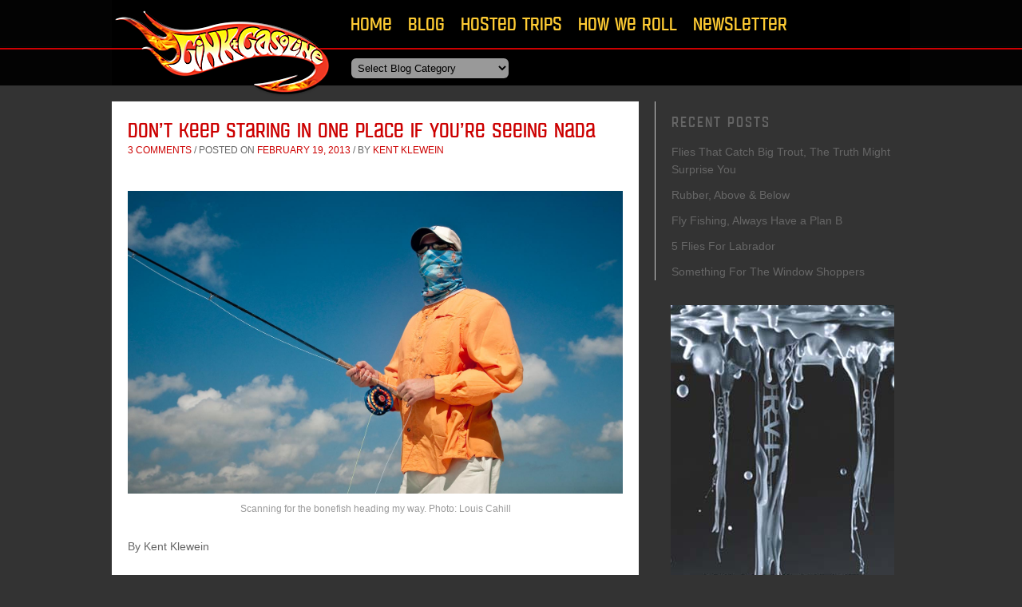

--- FILE ---
content_type: text/html; charset=UTF-8
request_url: https://www.ginkandgasoline.com/saltwater-fly-fishing/dont-keep-staring-in-one-place-if-you-see-nothing/
body_size: 13257
content:
<!DOCTYPE html>

<!--[if IE 6]>

<html id="ie6" dir="ltr" lang="en-US" prefix="og: https://ogp.me/ns#" prefix="og: http://ogp.me/ns#">

<![endif]-->

<!--[if IE 7]>

<html id="ie7" dir="ltr" lang="en-US" prefix="og: https://ogp.me/ns#" prefix="og: http://ogp.me/ns#">

<![endif]-->

<!--[if IE 8]>

<html id="ie8" dir="ltr" lang="en-US" prefix="og: https://ogp.me/ns#" prefix="og: http://ogp.me/ns#">

<![endif]-->

<!--[if !(IE 6) | !(IE 7) | !(IE 8)  ]><!-->

<html xmlns="http://www.w3.org/1999/xhtml"

      xmlns:og="http://ogp.me/ns#"

      xmlns:fb="https://www.facebook.com/2008/fbml"

      dir="ltr" lang="en-US" prefix="og: https://ogp.me/ns#" prefix="og: http://ogp.me/ns#">

<!--<![endif]-->
<head>

<meta charset="UTF-8" />

<meta name="viewport" content="width=device-width">



<link rel="profile" href="http://gmpg.org/xfn/11" />

<link rel="stylesheet" type="text/css" media="all" href="https://www.ginkandgasoline.com/wp-content/themes/gink_gasoline/style.css" />

<link rel="stylesheet" type="text/css" media="all" href="https://www.ginkandgasoline.com/wp-content/themes/gink_gasoline/slides.css" />

<link rel="stylesheet" type="text/css" media="all" href="https://www.ginkandgasoline.com/wp-content/themes/gink_gasoline/MyFontsWebfontsKit.css" />





<link rel="pingback" href="https://www.ginkandgasoline.com/xmlrpc.php" />

<!--[if lt IE 9]>

<script src="https://www.ginkandgasoline.com/wp-content/themes/gink_gasoline/js/html5.js" type="text/javascript"></script>

<![endif]-->


		<!-- All in One SEO 4.7.5.1 - aioseo.com -->
		<title>Don’t Keep Staring in One Place if You’re Seeing Nada - Fly Fishing | Gink and Gasoline | How to Fly Fish | Trout Fishing | Fly Tying | Fly Fishing Blog</title>
		<meta name="description" content="Flats Fishing Tip: Don&#039;t keep staring in one place if you&#039;re seeing nada. Continue scanning back and forth varying the distance your guide called out to pick up fish more quickly." />
		<meta name="robots" content="max-image-preview:large" />
		<link rel="canonical" href="https://www.ginkandgasoline.com/saltwater-fly-fishing/dont-keep-staring-in-one-place-if-you-see-nothing/" />
		<meta name="generator" content="All in One SEO (AIOSEO) 4.7.5.1" />
		<meta property="og:locale" content="en_US" />
		<meta property="og:site_name" content="Fly Fishing | Gink and Gasoline | How to Fly Fish | Trout Fishing | Fly Tying | Fly Fishing Blog - A new way of looking at Fly Fishing.  Fly Fishing photography, video, tips and talk" />
		<meta property="og:type" content="article" />
		<meta property="og:title" content="Don’t Keep Staring in One Place if You’re Seeing Nada - Fly Fishing | Gink and Gasoline | How to Fly Fish | Trout Fishing | Fly Tying | Fly Fishing Blog" />
		<meta property="og:description" content="Flats Fishing Tip: Don&#039;t keep staring in one place if you&#039;re seeing nada. Continue scanning back and forth varying the distance your guide called out to pick up fish more quickly." />
		<meta property="og:url" content="https://www.ginkandgasoline.com/saltwater-fly-fishing/dont-keep-staring-in-one-place-if-you-see-nothing/" />
		<meta property="article:published_time" content="2013-02-19T10:00:17+00:00" />
		<meta property="article:modified_time" content="2019-11-13T15:44:30+00:00" />
		<meta name="twitter:card" content="summary_large_image" />
		<meta name="twitter:title" content="Don’t Keep Staring in One Place if You’re Seeing Nada - Fly Fishing | Gink and Gasoline | How to Fly Fish | Trout Fishing | Fly Tying | Fly Fishing Blog" />
		<meta name="twitter:description" content="Flats Fishing Tip: Don&#039;t keep staring in one place if you&#039;re seeing nada. Continue scanning back and forth varying the distance your guide called out to pick up fish more quickly." />
		<script type="application/ld+json" class="aioseo-schema">
			{"@context":"https:\/\/schema.org","@graph":[{"@type":"BlogPosting","@id":"https:\/\/www.ginkandgasoline.com\/saltwater-fly-fishing\/dont-keep-staring-in-one-place-if-you-see-nothing\/#blogposting","name":"Don\u2019t Keep Staring in One Place if You\u2019re Seeing Nada - Fly Fishing | Gink and Gasoline | How to Fly Fish | Trout Fishing | Fly Tying | Fly Fishing Blog","headline":"Don&#8217;t Keep Staring in One Place if You&#8217;re Seeing Nada","author":{"@id":"https:\/\/www.ginkandgasoline.com\/author\/kent-klewein\/#author"},"publisher":{"@id":"https:\/\/www.ginkandgasoline.com\/#organization"},"image":{"@type":"ImageObject","url":"https:\/\/www.ginkandgasoline.com\/wp-content\/uploads\/2013\/02\/DSC_4057.jpg","@id":"https:\/\/www.ginkandgasoline.com\/saltwater-fly-fishing\/dont-keep-staring-in-one-place-if-you-see-nothing\/#articleImage","width":1500,"height":915},"datePublished":"2013-02-19T05:00:17-05:00","dateModified":"2019-11-13T10:44:30-05:00","inLanguage":"en-US","commentCount":3,"mainEntityOfPage":{"@id":"https:\/\/www.ginkandgasoline.com\/saltwater-fly-fishing\/dont-keep-staring-in-one-place-if-you-see-nothing\/#webpage"},"isPartOf":{"@id":"https:\/\/www.ginkandgasoline.com\/saltwater-fly-fishing\/dont-keep-staring-in-one-place-if-you-see-nothing\/#webpage"},"articleSection":"*Recycle, Saltwater Fly Fishing, Andros South Lodge, bahamas, Bonefishing, bonefishing tips, Don't Keep Staring in One Place if You're Seeing Nada, fly fishing blog, Fly Fishing for Bonefish, Gink &amp; Gasoline, Gink and Gasoline, Kent Klewein, Louis Cahill, Saltwater Flats Fishing, Saltwater Fly Fishing"},{"@type":"BreadcrumbList","@id":"https:\/\/www.ginkandgasoline.com\/saltwater-fly-fishing\/dont-keep-staring-in-one-place-if-you-see-nothing\/#breadcrumblist","itemListElement":[{"@type":"ListItem","@id":"https:\/\/www.ginkandgasoline.com\/#listItem","position":1,"name":"Home","item":"https:\/\/www.ginkandgasoline.com\/","nextItem":"https:\/\/www.ginkandgasoline.com\/category\/saltwater-fly-fishing\/#listItem"},{"@type":"ListItem","@id":"https:\/\/www.ginkandgasoline.com\/category\/saltwater-fly-fishing\/#listItem","position":2,"name":"Saltwater Fly Fishing","item":"https:\/\/www.ginkandgasoline.com\/category\/saltwater-fly-fishing\/","nextItem":"https:\/\/www.ginkandgasoline.com\/saltwater-fly-fishing\/dont-keep-staring-in-one-place-if-you-see-nothing\/#listItem","previousItem":"https:\/\/www.ginkandgasoline.com\/#listItem"},{"@type":"ListItem","@id":"https:\/\/www.ginkandgasoline.com\/saltwater-fly-fishing\/dont-keep-staring-in-one-place-if-you-see-nothing\/#listItem","position":3,"name":"Don't Keep Staring in One Place if You're Seeing Nada","previousItem":"https:\/\/www.ginkandgasoline.com\/category\/saltwater-fly-fishing\/#listItem"}]},{"@type":"Organization","@id":"https:\/\/www.ginkandgasoline.com\/#organization","name":"Fly Fishing | Gink and Gasoline | How to Fly Fish | Trout Fishing | Fly Tying | Fly Fishing Blog","description":"A new way of looking at Fly Fishing.  Fly Fishing photography, video, tips and talk","url":"https:\/\/www.ginkandgasoline.com\/"},{"@type":"Person","@id":"https:\/\/www.ginkandgasoline.com\/author\/kent-klewein\/#author","url":"https:\/\/www.ginkandgasoline.com\/author\/kent-klewein\/","name":"Kent Klewein","image":{"@type":"ImageObject","@id":"https:\/\/www.ginkandgasoline.com\/saltwater-fly-fishing\/dont-keep-staring-in-one-place-if-you-see-nothing\/#authorImage","url":"https:\/\/secure.gravatar.com\/avatar\/8bc58441913bf2d84b46498d6eb041e7?s=96&d=mm&r=g","width":96,"height":96,"caption":"Kent Klewein"}},{"@type":"WebPage","@id":"https:\/\/www.ginkandgasoline.com\/saltwater-fly-fishing\/dont-keep-staring-in-one-place-if-you-see-nothing\/#webpage","url":"https:\/\/www.ginkandgasoline.com\/saltwater-fly-fishing\/dont-keep-staring-in-one-place-if-you-see-nothing\/","name":"Don\u2019t Keep Staring in One Place if You\u2019re Seeing Nada - Fly Fishing | Gink and Gasoline | How to Fly Fish | Trout Fishing | Fly Tying | Fly Fishing Blog","description":"Flats Fishing Tip: Don't keep staring in one place if you're seeing nada. Continue scanning back and forth varying the distance your guide called out to pick up fish more quickly.","inLanguage":"en-US","isPartOf":{"@id":"https:\/\/www.ginkandgasoline.com\/#website"},"breadcrumb":{"@id":"https:\/\/www.ginkandgasoline.com\/saltwater-fly-fishing\/dont-keep-staring-in-one-place-if-you-see-nothing\/#breadcrumblist"},"author":{"@id":"https:\/\/www.ginkandgasoline.com\/author\/kent-klewein\/#author"},"creator":{"@id":"https:\/\/www.ginkandgasoline.com\/author\/kent-klewein\/#author"},"datePublished":"2013-02-19T05:00:17-05:00","dateModified":"2019-11-13T10:44:30-05:00"},{"@type":"WebSite","@id":"https:\/\/www.ginkandgasoline.com\/#website","url":"https:\/\/www.ginkandgasoline.com\/","name":"Fly Fishing | Gink and Gasoline | How to Fly Fish | Trout Fishing | Fly Tying | Fly Fishing Blog","description":"A new way of looking at Fly Fishing.  Fly Fishing photography, video, tips and talk","inLanguage":"en-US","publisher":{"@id":"https:\/\/www.ginkandgasoline.com\/#organization"}}]}
		</script>
		<!-- All in One SEO -->

<link rel='dns-prefetch' href='//s0.wp.com' />
<link rel='dns-prefetch' href='//secure.gravatar.com' />
<link rel='dns-prefetch' href='//s.w.org' />
<link rel="alternate" type="application/rss+xml" title="Fly Fishing | Gink and Gasoline | How to Fly Fish | Trout Fishing | Fly Tying | Fly Fishing Blog &raquo; Feed" href="https://www.ginkandgasoline.com/feed/" />
<link rel="alternate" type="application/rss+xml" title="Fly Fishing | Gink and Gasoline | How to Fly Fish | Trout Fishing | Fly Tying | Fly Fishing Blog &raquo; Comments Feed" href="https://www.ginkandgasoline.com/comments/feed/" />
<link rel="alternate" type="application/rss+xml" title="Fly Fishing | Gink and Gasoline | How to Fly Fish | Trout Fishing | Fly Tying | Fly Fishing Blog &raquo; Don&#8217;t Keep Staring in One Place if You&#8217;re Seeing Nada Comments Feed" href="https://www.ginkandgasoline.com/saltwater-fly-fishing/dont-keep-staring-in-one-place-if-you-see-nothing/feed/" />
<script type="text/javascript">
window._wpemojiSettings = {"baseUrl":"https:\/\/s.w.org\/images\/core\/emoji\/14.0.0\/72x72\/","ext":".png","svgUrl":"https:\/\/s.w.org\/images\/core\/emoji\/14.0.0\/svg\/","svgExt":".svg","source":{"concatemoji":"https:\/\/www.ginkandgasoline.com\/wp-includes\/js\/wp-emoji-release.min.js?ver=6.0"}};
/*! This file is auto-generated */
!function(e,a,t){var n,r,o,i=a.createElement("canvas"),p=i.getContext&&i.getContext("2d");function s(e,t){var a=String.fromCharCode,e=(p.clearRect(0,0,i.width,i.height),p.fillText(a.apply(this,e),0,0),i.toDataURL());return p.clearRect(0,0,i.width,i.height),p.fillText(a.apply(this,t),0,0),e===i.toDataURL()}function c(e){var t=a.createElement("script");t.src=e,t.defer=t.type="text/javascript",a.getElementsByTagName("head")[0].appendChild(t)}for(o=Array("flag","emoji"),t.supports={everything:!0,everythingExceptFlag:!0},r=0;r<o.length;r++)t.supports[o[r]]=function(e){if(!p||!p.fillText)return!1;switch(p.textBaseline="top",p.font="600 32px Arial",e){case"flag":return s([127987,65039,8205,9895,65039],[127987,65039,8203,9895,65039])?!1:!s([55356,56826,55356,56819],[55356,56826,8203,55356,56819])&&!s([55356,57332,56128,56423,56128,56418,56128,56421,56128,56430,56128,56423,56128,56447],[55356,57332,8203,56128,56423,8203,56128,56418,8203,56128,56421,8203,56128,56430,8203,56128,56423,8203,56128,56447]);case"emoji":return!s([129777,127995,8205,129778,127999],[129777,127995,8203,129778,127999])}return!1}(o[r]),t.supports.everything=t.supports.everything&&t.supports[o[r]],"flag"!==o[r]&&(t.supports.everythingExceptFlag=t.supports.everythingExceptFlag&&t.supports[o[r]]);t.supports.everythingExceptFlag=t.supports.everythingExceptFlag&&!t.supports.flag,t.DOMReady=!1,t.readyCallback=function(){t.DOMReady=!0},t.supports.everything||(n=function(){t.readyCallback()},a.addEventListener?(a.addEventListener("DOMContentLoaded",n,!1),e.addEventListener("load",n,!1)):(e.attachEvent("onload",n),a.attachEvent("onreadystatechange",function(){"complete"===a.readyState&&t.readyCallback()})),(e=t.source||{}).concatemoji?c(e.concatemoji):e.wpemoji&&e.twemoji&&(c(e.twemoji),c(e.wpemoji)))}(window,document,window._wpemojiSettings);
</script>
<style type="text/css">
img.wp-smiley,
img.emoji {
	display: inline !important;
	border: none !important;
	box-shadow: none !important;
	height: 1em !important;
	width: 1em !important;
	margin: 0 0.07em !important;
	vertical-align: -0.1em !important;
	background: none !important;
	padding: 0 !important;
}
</style>
	<link rel='stylesheet' id='wp-block-library-css'  href='https://www.ginkandgasoline.com/wp-includes/css/dist/block-library/style.min.css?ver=6.0' type='text/css' media='all' />
<style id='global-styles-inline-css' type='text/css'>
body{--wp--preset--color--black: #000000;--wp--preset--color--cyan-bluish-gray: #abb8c3;--wp--preset--color--white: #ffffff;--wp--preset--color--pale-pink: #f78da7;--wp--preset--color--vivid-red: #cf2e2e;--wp--preset--color--luminous-vivid-orange: #ff6900;--wp--preset--color--luminous-vivid-amber: #fcb900;--wp--preset--color--light-green-cyan: #7bdcb5;--wp--preset--color--vivid-green-cyan: #00d084;--wp--preset--color--pale-cyan-blue: #8ed1fc;--wp--preset--color--vivid-cyan-blue: #0693e3;--wp--preset--color--vivid-purple: #9b51e0;--wp--preset--gradient--vivid-cyan-blue-to-vivid-purple: linear-gradient(135deg,rgba(6,147,227,1) 0%,rgb(155,81,224) 100%);--wp--preset--gradient--light-green-cyan-to-vivid-green-cyan: linear-gradient(135deg,rgb(122,220,180) 0%,rgb(0,208,130) 100%);--wp--preset--gradient--luminous-vivid-amber-to-luminous-vivid-orange: linear-gradient(135deg,rgba(252,185,0,1) 0%,rgba(255,105,0,1) 100%);--wp--preset--gradient--luminous-vivid-orange-to-vivid-red: linear-gradient(135deg,rgba(255,105,0,1) 0%,rgb(207,46,46) 100%);--wp--preset--gradient--very-light-gray-to-cyan-bluish-gray: linear-gradient(135deg,rgb(238,238,238) 0%,rgb(169,184,195) 100%);--wp--preset--gradient--cool-to-warm-spectrum: linear-gradient(135deg,rgb(74,234,220) 0%,rgb(151,120,209) 20%,rgb(207,42,186) 40%,rgb(238,44,130) 60%,rgb(251,105,98) 80%,rgb(254,248,76) 100%);--wp--preset--gradient--blush-light-purple: linear-gradient(135deg,rgb(255,206,236) 0%,rgb(152,150,240) 100%);--wp--preset--gradient--blush-bordeaux: linear-gradient(135deg,rgb(254,205,165) 0%,rgb(254,45,45) 50%,rgb(107,0,62) 100%);--wp--preset--gradient--luminous-dusk: linear-gradient(135deg,rgb(255,203,112) 0%,rgb(199,81,192) 50%,rgb(65,88,208) 100%);--wp--preset--gradient--pale-ocean: linear-gradient(135deg,rgb(255,245,203) 0%,rgb(182,227,212) 50%,rgb(51,167,181) 100%);--wp--preset--gradient--electric-grass: linear-gradient(135deg,rgb(202,248,128) 0%,rgb(113,206,126) 100%);--wp--preset--gradient--midnight: linear-gradient(135deg,rgb(2,3,129) 0%,rgb(40,116,252) 100%);--wp--preset--duotone--dark-grayscale: url('#wp-duotone-dark-grayscale');--wp--preset--duotone--grayscale: url('#wp-duotone-grayscale');--wp--preset--duotone--purple-yellow: url('#wp-duotone-purple-yellow');--wp--preset--duotone--blue-red: url('#wp-duotone-blue-red');--wp--preset--duotone--midnight: url('#wp-duotone-midnight');--wp--preset--duotone--magenta-yellow: url('#wp-duotone-magenta-yellow');--wp--preset--duotone--purple-green: url('#wp-duotone-purple-green');--wp--preset--duotone--blue-orange: url('#wp-duotone-blue-orange');--wp--preset--font-size--small: 13px;--wp--preset--font-size--medium: 20px;--wp--preset--font-size--large: 36px;--wp--preset--font-size--x-large: 42px;}.has-black-color{color: var(--wp--preset--color--black) !important;}.has-cyan-bluish-gray-color{color: var(--wp--preset--color--cyan-bluish-gray) !important;}.has-white-color{color: var(--wp--preset--color--white) !important;}.has-pale-pink-color{color: var(--wp--preset--color--pale-pink) !important;}.has-vivid-red-color{color: var(--wp--preset--color--vivid-red) !important;}.has-luminous-vivid-orange-color{color: var(--wp--preset--color--luminous-vivid-orange) !important;}.has-luminous-vivid-amber-color{color: var(--wp--preset--color--luminous-vivid-amber) !important;}.has-light-green-cyan-color{color: var(--wp--preset--color--light-green-cyan) !important;}.has-vivid-green-cyan-color{color: var(--wp--preset--color--vivid-green-cyan) !important;}.has-pale-cyan-blue-color{color: var(--wp--preset--color--pale-cyan-blue) !important;}.has-vivid-cyan-blue-color{color: var(--wp--preset--color--vivid-cyan-blue) !important;}.has-vivid-purple-color{color: var(--wp--preset--color--vivid-purple) !important;}.has-black-background-color{background-color: var(--wp--preset--color--black) !important;}.has-cyan-bluish-gray-background-color{background-color: var(--wp--preset--color--cyan-bluish-gray) !important;}.has-white-background-color{background-color: var(--wp--preset--color--white) !important;}.has-pale-pink-background-color{background-color: var(--wp--preset--color--pale-pink) !important;}.has-vivid-red-background-color{background-color: var(--wp--preset--color--vivid-red) !important;}.has-luminous-vivid-orange-background-color{background-color: var(--wp--preset--color--luminous-vivid-orange) !important;}.has-luminous-vivid-amber-background-color{background-color: var(--wp--preset--color--luminous-vivid-amber) !important;}.has-light-green-cyan-background-color{background-color: var(--wp--preset--color--light-green-cyan) !important;}.has-vivid-green-cyan-background-color{background-color: var(--wp--preset--color--vivid-green-cyan) !important;}.has-pale-cyan-blue-background-color{background-color: var(--wp--preset--color--pale-cyan-blue) !important;}.has-vivid-cyan-blue-background-color{background-color: var(--wp--preset--color--vivid-cyan-blue) !important;}.has-vivid-purple-background-color{background-color: var(--wp--preset--color--vivid-purple) !important;}.has-black-border-color{border-color: var(--wp--preset--color--black) !important;}.has-cyan-bluish-gray-border-color{border-color: var(--wp--preset--color--cyan-bluish-gray) !important;}.has-white-border-color{border-color: var(--wp--preset--color--white) !important;}.has-pale-pink-border-color{border-color: var(--wp--preset--color--pale-pink) !important;}.has-vivid-red-border-color{border-color: var(--wp--preset--color--vivid-red) !important;}.has-luminous-vivid-orange-border-color{border-color: var(--wp--preset--color--luminous-vivid-orange) !important;}.has-luminous-vivid-amber-border-color{border-color: var(--wp--preset--color--luminous-vivid-amber) !important;}.has-light-green-cyan-border-color{border-color: var(--wp--preset--color--light-green-cyan) !important;}.has-vivid-green-cyan-border-color{border-color: var(--wp--preset--color--vivid-green-cyan) !important;}.has-pale-cyan-blue-border-color{border-color: var(--wp--preset--color--pale-cyan-blue) !important;}.has-vivid-cyan-blue-border-color{border-color: var(--wp--preset--color--vivid-cyan-blue) !important;}.has-vivid-purple-border-color{border-color: var(--wp--preset--color--vivid-purple) !important;}.has-vivid-cyan-blue-to-vivid-purple-gradient-background{background: var(--wp--preset--gradient--vivid-cyan-blue-to-vivid-purple) !important;}.has-light-green-cyan-to-vivid-green-cyan-gradient-background{background: var(--wp--preset--gradient--light-green-cyan-to-vivid-green-cyan) !important;}.has-luminous-vivid-amber-to-luminous-vivid-orange-gradient-background{background: var(--wp--preset--gradient--luminous-vivid-amber-to-luminous-vivid-orange) !important;}.has-luminous-vivid-orange-to-vivid-red-gradient-background{background: var(--wp--preset--gradient--luminous-vivid-orange-to-vivid-red) !important;}.has-very-light-gray-to-cyan-bluish-gray-gradient-background{background: var(--wp--preset--gradient--very-light-gray-to-cyan-bluish-gray) !important;}.has-cool-to-warm-spectrum-gradient-background{background: var(--wp--preset--gradient--cool-to-warm-spectrum) !important;}.has-blush-light-purple-gradient-background{background: var(--wp--preset--gradient--blush-light-purple) !important;}.has-blush-bordeaux-gradient-background{background: var(--wp--preset--gradient--blush-bordeaux) !important;}.has-luminous-dusk-gradient-background{background: var(--wp--preset--gradient--luminous-dusk) !important;}.has-pale-ocean-gradient-background{background: var(--wp--preset--gradient--pale-ocean) !important;}.has-electric-grass-gradient-background{background: var(--wp--preset--gradient--electric-grass) !important;}.has-midnight-gradient-background{background: var(--wp--preset--gradient--midnight) !important;}.has-small-font-size{font-size: var(--wp--preset--font-size--small) !important;}.has-medium-font-size{font-size: var(--wp--preset--font-size--medium) !important;}.has-large-font-size{font-size: var(--wp--preset--font-size--large) !important;}.has-x-large-font-size{font-size: var(--wp--preset--font-size--x-large) !important;}
</style>
<link rel='stylesheet' id='wp-pagenavi-css'  href='https://www.ginkandgasoline.com/wp-content/plugins/wp-pagenavi/pagenavi-css.css?ver=2.70' type='text/css' media='all' />
<link rel='stylesheet' id='genericons-css'  href='https://www.ginkandgasoline.com/wp-content/plugins/jetpack/_inc/genericons/genericons/genericons.css?ver=3.1' type='text/css' media='all' />
<link rel='stylesheet' id='jetpack_css-css'  href='https://www.ginkandgasoline.com/wp-content/plugins/jetpack/css/jetpack.css?ver=3.4.3' type='text/css' media='all' />
<link rel='stylesheet' id='jquery.lightbox.min.css-css'  href='https://www.ginkandgasoline.com/wp-content/plugins/wp-jquery-lightbox/lightboxes/wp-jquery-lightbox/styles/lightbox.min.css?ver=2.3.3' type='text/css' media='all' />
<link rel='stylesheet' id='jqlb-overrides-css'  href='https://www.ginkandgasoline.com/wp-content/plugins/wp-jquery-lightbox/lightboxes/wp-jquery-lightbox/styles/overrides.css?ver=2.3.3' type='text/css' media='all' />
<style id='jqlb-overrides-inline-css' type='text/css'>

			#outerImageContainer {
				box-shadow: 0 0 4px 2px rgba(0,0,0,.2);
			}
			#imageContainer{
				padding: 6px;
			}
			#imageDataContainer {
				box-shadow: 0 -4px 0 0 #fff, 0 0 4px 2px rgba(0,0,0,.1);
				z-index: auto;
			}
			#prevArrow,
			#nextArrow{
				background-color: rgba(255,255,255,.7;
				color: #000000;
			}
</style>
<script type='text/javascript' src='https://www.ginkandgasoline.com/wp-includes/js/jquery/jquery.min.js?ver=3.6.0' id='jquery-core-js'></script>
<script type='text/javascript' src='https://www.ginkandgasoline.com/wp-includes/js/jquery/jquery-migrate.min.js?ver=3.3.2' id='jquery-migrate-js'></script>
<link rel="https://api.w.org/" href="https://www.ginkandgasoline.com/wp-json/" /><link rel="alternate" type="application/json" href="https://www.ginkandgasoline.com/wp-json/wp/v2/posts/12591" /><link rel="EditURI" type="application/rsd+xml" title="RSD" href="https://www.ginkandgasoline.com/xmlrpc.php?rsd" />
<link rel="wlwmanifest" type="application/wlwmanifest+xml" href="https://www.ginkandgasoline.com/wp-includes/wlwmanifest.xml" /> 
<link rel='shortlink' href='https://wp.me/p2KRTI-3h5' />
<link rel="alternate" type="application/json+oembed" href="https://www.ginkandgasoline.com/wp-json/oembed/1.0/embed?url=https%3A%2F%2Fwww.ginkandgasoline.com%2Fsaltwater-fly-fishing%2Fdont-keep-staring-in-one-place-if-you-see-nothing%2F" />
<link rel="alternate" type="text/xml+oembed" href="https://www.ginkandgasoline.com/wp-json/oembed/1.0/embed?url=https%3A%2F%2Fwww.ginkandgasoline.com%2Fsaltwater-fly-fishing%2Fdont-keep-staring-in-one-place-if-you-see-nothing%2F&#038;format=xml" />

<!-- Bad Behavior 2.2.24 run time: 2.073 ms -->

<!-- WordPress Facebook Open Graph protocol plugin (WPFBOGP v2.0.11) http://rynoweb.com/wordpress-plugins/ -->
<meta property="fb:app_id" content="695720740459609"/>
<meta property="og:url" content="https://www.ginkandgasoline.com/saltwater-fly-fishing/dont-keep-staring-in-one-place-if-you-see-nothing/"/>
<meta property="og:title" content="Don&#8217;t Keep Staring in One Place if You&#8217;re Seeing Nada"/>
<meta property="og:site_name" content="Fly Fishing | Gink and Gasoline | How to Fly Fish | Trout Fishing | Fly Tying | Fly Fishing Blog"/>
<meta property="og:description" content="By Kent Klewein

My recent trip to the Bahamas, fly fishing for bonefish I got a chance to work out a bunch of kinks in my flats fishing.

From the help of my buddies, the helpful staff on hand and the fantastic bahamian guides, I eventually got to the point where I could respectfully hold my own on the flats. Despite me being in paradise there were a few times during the trip when I found myself hanging my head. The first problem I had was letting my mind get in the way of my fishing. That was to be expected though, since I&#039;m most comfortable on the cold water streams and rivers, and it had been several years since I&#039;d last chased the grey ghost on the flats. When I trout fish, I don&#039;t have to think about my casts much these days and my confidence is through the roof. This is because I do it day in and day out. Take me to saltwater though, where I only make a few trips a year, and my confidence drops and the first couple days I find myself constantly battling my inner thoughts and nerves. I&#039;m sure many of you out there no where I&#039;m coming from. Anytime you&#039;re lacking confidence and dealing with nerves you&#039;re going to fish at half your potential. And there&#039;s no place this holds true more than standing on the bow of a skiff on the saltwater flats. Lesson learned, if you want to fish more effectively and maximize your success when fishing locations that aren&#039;t your norm, you have to stay relaxed, keep your confidence no matter what, and learn to let the bad casts roll off your back.

My next problem I had during the trip, and the point for writing this post, was learning how to quickly spot the bonefish my guide was calling out to me. I missed countless shots during the week because"/>
<meta property="og:type" content="article"/>
<meta property="og:image" content="https://www.ginkandgasoline.com/wp-content/uploads/2013/02/DSC_4057.jpg"/>
<meta property="og:locale" content="en_us"/>
<!-- // end wpfbogp -->



	<link rel="apple-touch-icon" href="iphone-icon.png"/>

	<link rel="apple-touch-icon-precomposed" href="iphone-icon.png"/>

	<link rel="icon" href="favicon.ico" type="image/x-icon">

	<link rel="shortcut icon" href="favicon.ico" type="image/x-icon"> 





	<meta content="Copyright 2012, Client" name="copyright">

	<meta http-equiv="Content-Type" content="text/html; charset=UTF-8" />

	<meta content="index,follow" name="robots">

	

   



</head>



<body class="post-template-default single single-post postid-12591 single-format-standard singular two-column right-sidebar" id="sub">







<script type="text/javascript">

  var _gaq = _gaq || [];
  _gaq.push(['_setAccount', 'UA-36803463-1']);
  _gaq.push(['_setDomainName', 'ginkandgasoline.com']);
  _gaq.push(['_trackPageview']);

  (function() {
    var ga = document.createElement('script'); ga.type = 'text/javascript'; ga.async = true;
    ga.src = ('https:' == document.location.protocol ? 'https://ssl' : 'http://www') + '.google-analytics.com/ga.js';
    var s = document.getElementsByTagName('script')[0]; s.parentNode.insertBefore(ga, s);
  })();

</script>




<div id="page" class="hfeed">

	<header id="branding" role="banner">



		<div class="logoSecond"><a href="/" title="Home"><img src="https://www.ginkandgasoline.com/wp-content/themes/gink_gasoline/images/gink_and_gasoline_logo.png" alt="gink_and_gasoline_logo" width="280" height="120"></a></div>

			<nav id="access" role="navigation" class="second">

			

			



				
				<div class="skip-link"><a class="assistive-text" href="#content" title="Skip to primary content">Skip to primary content</a></div>

				<div class="skip-link"><a class="assistive-text" href="#secondary" title="Skip to secondary content">Skip to secondary content</a></div>

				
				<div class="menu-gink-gasoline-container"><ul id="menu-gink-gasoline" class="menu"><li id="menu-item-18966" class="menu-item menu-item-type-custom menu-item-object-custom menu-item-18966"><a href="/">Home</a></li>
<li id="menu-item-18962" class="menu-item menu-item-type-post_type menu-item-object-page menu-item-18962"><a href="https://www.ginkandgasoline.com/blog/">Blog</a></li>
<li id="menu-item-18963" class="menu-item menu-item-type-post_type menu-item-object-page menu-item-18963"><a href="https://www.ginkandgasoline.com/hosted-trips/">Hosted Trips</a></li>
<li id="menu-item-18964" class="menu-item menu-item-type-post_type menu-item-object-page menu-item-18964"><a href="https://www.ginkandgasoline.com/how-we-roll/">How We Roll</a></li>
<li id="menu-item-18965" class="menu-item menu-item-type-custom menu-item-object-custom menu-item-18965"><a href="http://forms.aweber.com/form/95/554254695.htm">Newsletter</a></li>
</ul></div>
				

			</nav><!-- #access -->

			

			

			<nav id="accessSub" class="second">





	<select  name='cat' id='cat' class='postform' >
	<option value='-1'>Select Blog Category</option>
	<option class="level-0" value="1">Uncategorized</option>
	<option class="level-0" value="4">Fly Fishing Photography</option>
	<option class="level-0" value="5">Fly Tying</option>
	<option class="level-0" value="8">Fly Fishing Tips &amp; Technique</option>
	<option class="level-0" value="9">Fly Fishing News</option>
	<option class="level-0" value="18">Trout Fishing</option>
	<option class="level-0" value="20">Warm Water Fly Fishing</option>
	<option class="level-0" value="21">Fly Fishing</option>
	<option class="level-0" value="22">Gear Reviews</option>
	<option class="level-0" value="26">Saltwater Fly Fishing</option>
	<option class="level-0" value="27">YouTube</option>
	<option class="level-0" value="241">Fly Fishing Gear</option>
	<option class="level-0" value="627">Steelhead</option>
	<option class="level-0" value="778">Travel</option>
	<option class="level-0" value="779">Iphone Photos</option>
	<option class="level-0" value="802">Bamboo Rods</option>
	<option class="level-0" value="805">Alaska</option>
	<option class="level-0" value="806">Ecology</option>
	<option class="level-0" value="807">Reckless Driving Photos</option>
	<option class="level-0" value="808">Photography Tips</option>
	<option class="level-0" value="809">Carp</option>
	<option class="level-0" value="814">Fishing Tattoos</option>
	<option class="level-0" value="817">Fly Fishing Lifestyle</option>
	<option class="level-0" value="818">A Closer Look</option>
	<option class="level-0" value="819">Fly Casting</option>
	<option class="level-0" value="820">Streamer Fishing</option>
	<option class="level-0" value="821">Fishing Stories</option>
	<option class="level-0" value="1300">How to Fly Fish</option>
	<option class="level-0" value="1508">Home Slide 1</option>
	<option class="level-0" value="1509">Home Slide 2</option>
	<option class="level-0" value="1510">Home Slide 3</option>
	<option class="level-0" value="1511">Home Slide 4</option>
	<option class="level-0" value="1512">Home Slide 5</option>
	<option class="level-0" value="1820">Spey Casting</option>
	<option class="level-0" value="2596">Conservation</option>
	<option class="level-0" value="3312">Tenkara</option>
	<option class="level-0" value="3755">Fly Fishing Videos</option>
	<option class="level-0" value="3794">The Hot Ticket</option>
	<option class="level-0" value="4129">Entomology</option>
	<option class="level-0" value="5319">*Recycle</option>
</select>



<script type="text/javascript"><!--

    var dropdown = document.getElementById("cat");

    function onCatChange() {

		if ( dropdown.options[dropdown.selectedIndex].value > 0 ) {

			location.href = "https://www.ginkandgasoline.com/?cat="+dropdown.options[dropdown.selectedIndex].value;

		}

    }

    dropdown.onchange = onCatChange;

--></script>



		

	





			

			</nav><!-- #access -->

			

	</header><!-- #branding -->



	<div id="mainIndex">


		<div id="primary">
			<div id="content" role="main">

				
					
<article id="post-12591" class="post-12591 post type-post status-publish format-standard hentry category-recycle category-saltwater-fly-fishing tag-andros-south-lodge tag-bahamas tag-bonefishing tag-bonefishing-tips tag-dont-keep-staring-in-one-place-if-youre-seeing-nada tag-fly-fishing-blog tag-fly-fishing-for-bonefish tag-gink-gasoline tag-gink-and-gasoline tag-kent-klewein tag-louis-cahill tag-saltwater-flats-fishing tag-saltwater-fly-fishing">
	<header class="entry-header">
		<h2>Don&#8217;t Keep Staring in One Place if You&#8217;re Seeing Nada</h2>
	</header><!-- .entry-header -->
	<p class="metainfo"><a href="https://www.ginkandgasoline.com/saltwater-fly-fishing/dont-keep-staring-in-one-place-if-you-see-nothing/#comments" class="comments-link" >3 comments</a> / <span class="sep">Posted on </span><a href="https://www.ginkandgasoline.com/saltwater-fly-fishing/dont-keep-staring-in-one-place-if-you-see-nothing/" title="5:00 am" rel="bookmark"><time class="entry-date" datetime="2013-02-19T05:00:17-05:00" pubdate>February 19, 2013</time></a> / <span class="by-author"> <span class="sep"> by </span> <span class="author vcard"><a class="url fn n" href="https://www.ginkandgasoline.com/author/kent-klewein/" title="View all posts by Kent Klewein" rel="author">Kent Klewein</a></span></span></p>

	
	
	<div class="entry-content">
	
		<div id="attachment_12593" style="width: 1510px" class="wp-caption alignnone"><a href="https://www.ginkandgasoline.com/saltwater-fly-fishing/dont-keep-staring-in-one-place-if-you-see-nothing/attachment/dsc_4057/"><img aria-describedby="caption-attachment-12593" class=" wp-image-12593" src="https://www.ginkandgasoline.com/wp-content/uploads/2013/02/DSC_4057.jpg" alt="DSC_4057" width="1500" height="915" srcset="https://www.ginkandgasoline.com/wp-content/uploads/2013/02/DSC_4057.jpg 1500w, https://www.ginkandgasoline.com/wp-content/uploads/2013/02/DSC_4057-300x183.jpg 300w, https://www.ginkandgasoline.com/wp-content/uploads/2013/02/DSC_4057-1024x624.jpg 1024w, https://www.ginkandgasoline.com/wp-content/uploads/2013/02/DSC_4057-491x300.jpg 491w, https://www.ginkandgasoline.com/wp-content/uploads/2013/02/DSC_4057-868x530.jpg 868w" sizes="(max-width: 1500px) 100vw, 1500px" /></a><p id="caption-attachment-12593" class="wp-caption-text">Scanning for the bonefish heading my way. Photo: Louis Cahill</p></div>
<p>By Kent Klewein</p>
<h1>My recent trip to the Bahamas, fly fishing for bonefish I got a chance to work out a bunch of kinks in my flats fishing.</h1>
<p>From the help of my buddies, the helpful staff on hand and the fantastic bahamian guides, I eventually got to the point where I could respectfully hold my own on the flats. Despite me being in paradise there were a few times during the trip when I found myself hanging my head. The first problem I had was letting my mind get in the way of my fishing. That was to be expected though, since I&#8217;m most comfortable on the cold water streams and rivers, and it had been several years since I&#8217;d last chased the grey ghost on the flats. When I trout fish, I don&#8217;t have to think about my casts much these days and my confidence is through the roof. This is because I do it day in and day out. Take me to saltwater though, where I only make a few trips a year, and my confidence drops and the first couple days I find myself constantly battling my inner thoughts and nerves. I&#8217;m sure many of you out there no where I&#8217;m coming from. Anytime you&#8217;re lacking confidence and dealing with nerves you&#8217;re going to fish at half your potential. And there&#8217;s no place this holds true more than standing on the bow of a skiff on the saltwater flats. Lesson learned, if you want to fish more effectively and maximize your success when fishing locations that aren&#8217;t your norm, you have to stay relaxed, keep your confidence no matter what, and learn to let the bad casts roll off your back.</p>
<p>My next problem I had during the trip, and the point for writing this post, was learning how to quickly spot the bonefish my guide was calling out to me. I missed countless shots during the week because of one flaw in my fly fishing game. That flaw was getting sucked into all the excitement and locking in and staring at one spot (where the guide called out the location of the bonefish) for too long. The guides were quick to point it out and tell me to continue to scan back and forth if I didn&#8217;t see the fish, but just like a lot of bad habits in fly fishing, this one in particular, proved to be tough habit for me to kick.</p>
<p>It&#8217;s very rare that any two people, much less a guide and client, will see eye to eye when it comes to gauging distance and direction. That was the problem I had with my recent trip to the Bahamas. The guide would say 50 feet and I would see 30 feet. Did we break out a tape measure or rangefinder? No, but that&#8217;s not what&#8217;s important. It doesn&#8217;t matter who was seeing more accurately. All that matters, is that it was up to me to see the fish called out when I was on the bow, and also up to me to catch them. Here&#8217;s where I was screwing up and what the guides finally drilled into my head by the end of the trip. Let&#8217;s say your guide calls out a fish at 45 feet at 10 o&#8217;clock. The first thing you want to do is look where you think that is, however, if you don&#8217;t see the fish or the school, the next thing you should start doing is scanning left or right in the direction your guides is calling, and then looking closer and farther. By doing so, you&#8217;ll be canceling out the differences in judgement between you and your guide. Keep in mind also, that in most cases, the bonefish are constantly on the move. So even if you&#8217;re guide was dead on with 45 feet and 10 o&#8217;clock, by the time you spin around and get your eyes in the area your guide just called out, the bonefish may have already moved 10 to 15 feet, and may now be at 11 o&#8217;clcok. Never continue to stare at a spot in the water after a guide calls out a fish if you aren&#8217;t seeing any life. Keep your calm and continue to scan back and forth until you pick up your target. Once you train yourself to avoid the fault of staring in one place, you&#8217;ll be amazed how many more bonefish you catch, but even more, how many times you turn a spotted fish into a caught fish. Another tip that can help you find the bonefish quicker is to point with your rod tip and let your guide talk you to the fish by telling you, more right, or more left.</p>
<p>That&#8217;s just a couple tips I learned on my recent bonefishing trip to Andros South. I&#8217;ll be sharing many more in the upcoming months. Everyone on the trip caught multiple bonefish every day. Andros South Lodge is an amazing place.</p>
<p>Keep it Reel,</p>
<address>Kent Klewein</address>
<address><strong><span style="color: #800000;">Gink</span> &amp; <span style="color: #800000;">Gasoline</span></strong></address>
<address><a href="https://www.ginkandgasoline.com">www.ginkandgasoline.com</a></address>
<address>hookups@ginkandgasoline.com</address>
<address> </address>
<address><em><strong><a href="http://forms.aweber.com/form/95/554254695.htm" target="_blank" rel="noopener">Sign Up For Our Weekly Newsletter!</a></strong></em></address>
<address> </address>
<div class="sharedaddy sd-sharing-enabled"><div class="robots-nocontent sd-block sd-social sd-social-icon-text sd-sharing"><h3 class="sd-title">Share this:</h3><div class="sd-content"><ul><li class="share-facebook"><a rel="nofollow" data-shared="sharing-facebook-12591" class="share-facebook sd-button share-icon" href="https://www.ginkandgasoline.com/saltwater-fly-fishing/dont-keep-staring-in-one-place-if-you-see-nothing/?share=facebook" target="_blank" title="Share on Facebook"><span>Facebook</span></a></li><li class="share-twitter"><a rel="nofollow" data-shared="sharing-twitter-12591" class="share-twitter sd-button share-icon" href="https://www.ginkandgasoline.com/saltwater-fly-fishing/dont-keep-staring-in-one-place-if-you-see-nothing/?share=twitter" target="_blank" title="Click to share on Twitter"><span>Twitter</span></a></li><li class="share-print"><a rel="nofollow" data-shared="" class="share-print sd-button share-icon" href="https://www.ginkandgasoline.com/saltwater-fly-fishing/dont-keep-staring-in-one-place-if-you-see-nothing/#print" target="_blank" title="Click to print"><span>Print</span></a></li><li class="share-pinterest"><a rel="nofollow" data-shared="sharing-pinterest-12591" class="share-pinterest sd-button share-icon" href="https://www.ginkandgasoline.com/saltwater-fly-fishing/dont-keep-staring-in-one-place-if-you-see-nothing/?share=pinterest" target="_blank" title="Click to share on Pinterest"><span>Pinterest</span></a></li><li class="share-email"><a rel="nofollow" data-shared="" class="share-email sd-button share-icon" href="https://www.ginkandgasoline.com/saltwater-fly-fishing/dont-keep-staring-in-one-place-if-you-see-nothing/?share=email" target="_blank" title="Click to email this to a friend"><span>Email</span></a></li><li class="share-end"></li></ul></div></div></div>			</div><!-- .entry-content -->


	<footer class="entry-meta">
		This entry was posted in <a href="https://www.ginkandgasoline.com/category/recycle/" rel="category tag">*Recycle</a>, <a href="https://www.ginkandgasoline.com/category/saltwater-fly-fishing/" rel="category tag">Saltwater Fly Fishing</a> and tagged <a href="https://www.ginkandgasoline.com/tag/andros-south-lodge/" rel="tag">Andros South Lodge</a>, <a href="https://www.ginkandgasoline.com/tag/bahamas/" rel="tag">bahamas</a>, <a href="https://www.ginkandgasoline.com/tag/bonefishing/" rel="tag">Bonefishing</a>, <a href="https://www.ginkandgasoline.com/tag/bonefishing-tips/" rel="tag">bonefishing tips</a>, <a href="https://www.ginkandgasoline.com/tag/dont-keep-staring-in-one-place-if-youre-seeing-nada/" rel="tag">Don't Keep Staring in One Place if You're Seeing Nada</a>, <a href="https://www.ginkandgasoline.com/tag/fly-fishing-blog/" rel="tag">fly fishing blog</a>, <a href="https://www.ginkandgasoline.com/tag/fly-fishing-for-bonefish/" rel="tag">Fly Fishing for Bonefish</a>, <a href="https://www.ginkandgasoline.com/tag/gink-gasoline/" rel="tag">Gink &amp; Gasoline</a>, <a href="https://www.ginkandgasoline.com/tag/gink-and-gasoline/" rel="tag">Gink and Gasoline</a>, <a href="https://www.ginkandgasoline.com/tag/kent-klewein/" rel="tag">Kent Klewein</a>, <a href="https://www.ginkandgasoline.com/tag/louis-cahill/" rel="tag">Louis Cahill</a>, <a href="https://www.ginkandgasoline.com/tag/saltwater-flats-fishing/" rel="tag">Saltwater Flats Fishing</a>, <a href="https://www.ginkandgasoline.com/tag/saltwater-fly-fishing/" rel="tag">Saltwater Fly Fishing</a> by <a href="https://www.ginkandgasoline.com/author/kent-klewein/">Kent Klewein</a>. Bookmark the <a href="https://www.ginkandgasoline.com/saltwater-fly-fishing/dont-keep-staring-in-one-place-if-you-see-nothing/" title="Permalink to Don&#8217;t Keep Staring in One Place if You&#8217;re Seeing Nada" rel="bookmark">permalink</a>.		
		
		
		

			</footer><!-- .entry-meta -->
</article><!-- #post-12591 -->
				
					<h3 class="sd-title" style="font-weight:700">Follow Gink & Gasoline on Facebook:</h3>
					
<iframe src="//www.facebook.com/plugins/follow.php?href=https%3A%2F%2Fwww.facebook.com%2Fpages%2FGink-Gasoline%2F174594715937756%3Fref%3Dbr_tf&amp;width=200&amp;height=80&amp;colorscheme=light&amp;layout=standard&amp;show_faces=true&amp;appId=695720740459609" scrolling="no" frameborder="0" style="border:none; overflow:hidden; width:200px; height:80px;" allowTransparency="true"></iframe>
			
					
					
					
						<div id="comments">
		
			<h2 id="comments-title">
			3 thoughts on &ldquo;<span>Don&#8217;t Keep Staring in One Place if You&#8217;re Seeing Nada</span>&rdquo;		</h2>

		
		<ol class="commentlist">
				<li class="comment even thread-even depth-1" id="li-comment-7603">
		<article id="comment-7603" class="comment">
			<footer class="comment-meta">
				<div class="comment-author vcard">
					<img alt='' src='https://secure.gravatar.com/avatar/a672667c98cf3935e37d1c56cf1d1150?s=68&#038;d=mm&#038;r=g' srcset='https://secure.gravatar.com/avatar/a672667c98cf3935e37d1c56cf1d1150?s=136&#038;d=mm&#038;r=g 2x' class='avatar avatar-68 photo' height='68' width='68' loading='lazy'/><span class="fn"><a href='http://www.mikesgonefishing.com' rel='external nofollow ugc' class='url'>Mike Sepelak</a></span> on <a href="https://www.ginkandgasoline.com/saltwater-fly-fishing/dont-keep-staring-in-one-place-if-you-see-nothing/#comment-7603"><time pubdate datetime="2013-02-19T08:42:30-05:00">February 19, 2013 at 8:42 am</time></a> <span class="says">said:</span>
									</div><!-- .comment-author .vcard -->

				
			</footer>

			<div class="comment-content"><p>Seeing nada is nada new thing for me. I can sympathize. So, what color lenses are recommended for the flats, Kent?</p>
</div>

			<div class="reply">
				<a rel='nofollow' class='comment-reply-link' href='#comment-7603' data-commentid="7603" data-postid="12591" data-belowelement="comment-7603" data-respondelement="respond" data-replyto="Reply to Mike Sepelak" aria-label='Reply to Mike Sepelak'>Reply <span>&darr;</span></a>			</div><!-- .reply -->
		</article><!-- #comment-## -->

	<ul class="children">
	<li class="comment byuser comment-author-kent-klewein bypostauthor odd alt depth-2" id="li-comment-7604">
		<article id="comment-7604" class="comment">
			<footer class="comment-meta">
				<div class="comment-author vcard">
					<img alt='' src='https://secure.gravatar.com/avatar/8bc58441913bf2d84b46498d6eb041e7?s=39&#038;d=mm&#038;r=g' srcset='https://secure.gravatar.com/avatar/8bc58441913bf2d84b46498d6eb041e7?s=78&#038;d=mm&#038;r=g 2x' class='avatar avatar-39 photo' height='39' width='39' loading='lazy'/><span class="fn"><a href='http://www.ginkandgasoline.com' rel='external nofollow ugc' class='url'>Kent Klewein</a></span> on <a href="https://www.ginkandgasoline.com/saltwater-fly-fishing/dont-keep-staring-in-one-place-if-you-see-nothing/#comment-7604"><time pubdate datetime="2013-02-19T08:53:57-05:00">February 19, 2013 at 8:53 am</time></a> <span class="says">said:</span>
									</div><!-- .comment-author .vcard -->

				
			</footer>

			<div class="comment-content"><p>Mike,</p>
<p>I like Amber myself. You do the musky yet?</p>
<p>Kent</p>
</div>

			<div class="reply">
				<a rel='nofollow' class='comment-reply-link' href='#comment-7604' data-commentid="7604" data-postid="12591" data-belowelement="comment-7604" data-respondelement="respond" data-replyto="Reply to Kent Klewein" aria-label='Reply to Kent Klewein'>Reply <span>&darr;</span></a>			</div><!-- .reply -->
		</article><!-- #comment-## -->

	<ul class="children">
	<li class="comment even depth-3" id="li-comment-7607">
		<article id="comment-7607" class="comment">
			<footer class="comment-meta">
				<div class="comment-author vcard">
					<img alt='' src='https://secure.gravatar.com/avatar/a672667c98cf3935e37d1c56cf1d1150?s=39&#038;d=mm&#038;r=g' srcset='https://secure.gravatar.com/avatar/a672667c98cf3935e37d1c56cf1d1150?s=78&#038;d=mm&#038;r=g 2x' class='avatar avatar-39 photo' height='39' width='39' loading='lazy'/><span class="fn"><a href='http://www.mikesgonefishing.com' rel='external nofollow ugc' class='url'>Mike Sepelak</a></span> on <a href="https://www.ginkandgasoline.com/saltwater-fly-fishing/dont-keep-staring-in-one-place-if-you-see-nothing/#comment-7607"><time pubdate datetime="2013-02-19T09:19:11-05:00">February 19, 2013 at 9:19 am</time></a> <span class="says">said:</span>
									</div><!-- .comment-author .vcard -->

				
			</footer>

			<div class="comment-content"><p>Yep. <b>Magnificent</b> beasts. Pardon the pimp, but since you asked:</p>
<p><a href="http://www.mikesgonefishing.com/2013/02/throwin-chickens.html" rel="nofollow ugc">http://www.mikesgonefishing.com/2013/02/throwin-chickens.html</a></p>
</div>

			<div class="reply">
				<a rel='nofollow' class='comment-reply-link' href='#comment-7607' data-commentid="7607" data-postid="12591" data-belowelement="comment-7607" data-respondelement="respond" data-replyto="Reply to Mike Sepelak" aria-label='Reply to Mike Sepelak'>Reply <span>&darr;</span></a>			</div><!-- .reply -->
		</article><!-- #comment-## -->

	</li><!-- #comment-## -->
</ul><!-- .children -->
</li><!-- #comment-## -->
</ul><!-- .children -->
</li><!-- #comment-## -->
		</ol>

		
	
		<div id="respond" class="comment-respond">
		<h3 id="reply-title" class="comment-reply-title">Leave a Reply <small><a rel="nofollow" id="cancel-comment-reply-link" href="/saltwater-fly-fishing/dont-keep-staring-in-one-place-if-you-see-nothing/#respond" style="display:none;">Cancel reply</a></small></h3><form action="https://www.ginkandgasoline.com/wp-comments-post.php" method="post" id="commentform" class="comment-form"><p class="comment-notes"><span id="email-notes">Your email address will not be published.</span> <span class="required-field-message" aria-hidden="true">Required fields are marked <span class="required" aria-hidden="true">*</span></span></p><p class="comment-form-comment"><label for="comment">Comment <span class="required" aria-hidden="true">*</span></label> <textarea id="comment" name="comment" cols="45" rows="8" maxlength="65525" required="required"></textarea></p><p class="comment-form-author"><label for="author">Name <span class="required" aria-hidden="true">*</span></label> <input id="author" name="author" type="text" value="" size="30" maxlength="245" required="required" /></p>
<p class="comment-form-email"><label for="email">Email <span class="required" aria-hidden="true">*</span></label> <input id="email" name="email" type="text" value="" size="30" maxlength="100" aria-describedby="email-notes" required="required" /></p>
<p class="comment-form-url"><label for="url">Website</label> <input id="url" name="url" type="text" value="" size="30" maxlength="200" /></p>
<p class="form-submit"><input name="submit" type="submit" id="submit" class="submit" value="Post Comment" /> <input type='hidden' name='comment_post_ID' value='12591' id='comment_post_ID' />
<input type='hidden' name='comment_parent' id='comment_parent' value='0' />
</p><p style="display: none;"><input type="hidden" id="akismet_comment_nonce" name="akismet_comment_nonce" value="1f0b18af34" /></p><p class="comment-subscription-form"><input type="checkbox" name="subscribe_comments" id="subscribe_comments" value="subscribe" style="width: auto; -moz-appearance: checkbox; -webkit-appearance: checkbox;" /> <label class="subscribe-label" id="subscribe-label" for="subscribe_comments">Notify me of follow-up comments by email.</label></p><p class="comment-subscription-form"><input type="checkbox" name="subscribe_blog" id="subscribe_blog" value="subscribe" style="width: auto; -moz-appearance: checkbox; -webkit-appearance: checkbox;" /> <label class="subscribe-label" id="subscribe-blog-label" for="subscribe_blog">Notify me of new posts by email.</label></p><p style="display: none !important;" class="akismet-fields-container" data-prefix="ak_"><label>&#916;<textarea name="ak_hp_textarea" cols="45" rows="8" maxlength="100"></textarea></label><input type="hidden" id="ak_js_1" name="ak_js" value="229"/><script>document.getElementById( "ak_js_1" ).setAttribute( "value", ( new Date() ).getTime() );</script></p></form>	</div><!-- #respond -->
	
</div><!-- #comments -->

				


			</div><!-- #content -->
			
		</div><!-- #primary -->
		<div id="secondary" class="widget-area" role="complementary">
			
				<aside id="Recent" class="widget">
					<h3 class="widget-title">Recent Posts</h3>
					
<ul>
	<li><a href="https://www.ginkandgasoline.com/fly-fishing-tips-technique/flies-that-catch-big-trout-the-truth-might-surprise-you-2/">Flies That Catch Big Trout, The Truth Might Surprise You</a</li>
		<li><a href="https://www.ginkandgasoline.com/gink-gasoline-fly-patterns/rubber-above-below/">Rubber, Above &#038; Below</a</li>
		<li><a href="https://www.ginkandgasoline.com/fly-fishing-tips-technique/fly-fishing-always-have-a-plan-b-3/">Fly Fishing, Always Have a Plan B</a</li>
		<li><a href="https://www.ginkandgasoline.com/fly-fishing-gear/5-flies-for-labrador/">5 Flies For Labrador</a</li>
		<li><a href="https://www.ginkandgasoline.com/fly-fishing-tips-technique/something-for-the-window-shoppers/">Something For The Window Shoppers</a</li>
	</ul>
				</aside>
							
			<aside class="widget">
													<a href="https://www.orvis.com/whats-next-is-nearly-here.html" target="_blank"><img src="https://www.ginkandgasoline.com/wp-content/uploads/2021/07/ginkandgas_july_300x600.jpg"/></a>
										
			</aside>




					</div><!-- #secondary .widget-area -->

	</div><!-- #main -->

	<footer id="colophon" role="contentinfo">

			
<div id="supplementary" class="three">
		<div id="first" class="widget-area-footer" role="complementary" style="width:400px;">
			</div><!-- #first .widget-area -->
	
		<div id="second" class="widget-area-footer" role="complementary">
		<aside id="search-4" class="widget widget_search">	<form method="get" id="searchform" action="https://www.ginkandgasoline.com/">
		<input type="text" class="field" name="s" id="s" placeholder="Search G+G" />
		<input type="submit" class="submit" name="submit" id="searchsubmit" value="GO" />
	</form>


</aside>	</div><!-- #second .widget-area -->
	
		<div id="third" class="widget-area-footer" role="complementary">
		<aside id="text-6" class="widget widget_text">			<div class="textwidget">				<span style="float:right;">
				<a href="mailto:hookups@ginkandgasoline.com" target="_blank" rel="noopener"><img src="/wp-content/uploads/2012/12/email1.png" alt="twitter" width="28" height="28" style="margin-right:10px;"></a>
				
				<a href="http://pinterest.com/kklewein/" target="_blank" rel="noopener"><img src="/wp-content/uploads/2012/10/Pinterest-icon.png" alt="facebook" width="40" height="30" style="margin-right:5px;"></a>
				
	<a href="https://www.facebook.com/pages/Gink-Gasoline/174594715937756" target="_blank" rel="noopener"><img src="/wp-content/themes/gink_gasoline/images/facebook.jpg" alt="facebook" width="40" height="30"></a>
	<a href="http://twitter.com/#!/GinkandGasoline" target="_blank" rel="noopener"><img src="/wp-content/themes/gink_gasoline/images/twitter.jpg" alt="twitter" width="40" height="30"></a>
	<a href="http://www.youtube.com/user/GinkandGasoline" target="_blank" rel="noopener"><img src="/wp-content/themes/gink_gasoline/images/youtube.jpg" alt="twitter" width="60" height="30"></a>
	</span></div>
		</aside>	</div><!-- #third .widget-area -->
	</div><!-- #supplementary -->			
	</footer><!-- #colophon -->
</div><!-- #page -->

	<div style="display:none">
	<div class="grofile-hash-map-a672667c98cf3935e37d1c56cf1d1150">
	</div>
	<div class="grofile-hash-map-8bc58441913bf2d84b46498d6eb041e7">
	</div>
	</div>

	<script type="text/javascript">
		WPCOM_sharing_counts = {"https:\/\/www.ginkandgasoline.com\/saltwater-fly-fishing\/dont-keep-staring-in-one-place-if-you-see-nothing\/":12591}	</script>
		<script type="text/javascript">
			var windowOpen;
		jQuery(document).on( 'ready post-load', function(){
			jQuery( 'a.share-facebook' ).on( 'click', function() {
				if ( 'undefined' !== typeof windowOpen ){ // If there's another sharing window open, close it.
					windowOpen.close();
				}
				windowOpen = window.open( jQuery(this).attr( 'href' ), 'wpcomfacebook', 'menubar=1,resizable=1,width=600,height=400' );
				return false;
			});
		});
		</script>
				<script type="text/javascript">
			var windowOpen;
		jQuery(document).on( 'ready post-load', function(){
			jQuery( 'a.share-twitter' ).on( 'click', function() {
				if ( 'undefined' !== typeof windowOpen ){ // If there's another sharing window open, close it.
					windowOpen.close();
				}
				windowOpen = window.open( jQuery(this).attr( 'href' ), 'wpcomtwitter', 'menubar=1,resizable=1,width=600,height=350' );
				return false;
			});
		});
		</script>
							<script type="text/javascript">
			jQuery(document).on('ready', function(){
				jQuery('body').on('click', 'a.share-pinterest', function(e){
					e.preventDefault();

					// Load Pinterest Bookmarklet code
					var s = document.createElement("script");
					s.type = "text/javascript";
					s.src = window.location.protocol + "//assets.pinterest.com/js/pinmarklet.js?r=" + ( Math.random() * 99999999 );
					var x = document.getElementsByTagName("script")[0];
					x.parentNode.insertBefore(s, x);

					// Trigger Stats
					var s = document.createElement("script");
					s.type = "text/javascript";
					s.src = this + ( this.toString().indexOf( '?' ) ? '&' : '?' ) + 'js_only=1';
					var x = document.getElementsByTagName("script")[0];
					x.parentNode.insertBefore(s, x);
				});
			});
			</script>
			<div id="sharing_email" style="display: none;">
		<form action="/saltwater-fly-fishing/dont-keep-staring-in-one-place-if-you-see-nothing/" method="post">
			<label for="target_email">Send to Email Address</label>
			<input type="email" name="target_email" id="target_email" value="" />

			
				<label for="source_name">Your Name</label>
				<input type="text" name="source_name" id="source_name" value="" />

				<label for="source_email">Your Email Address</label>
				<input type="email" name="source_email" id="source_email" value="" />

			
			
			<img style="float: right; display: none" class="loading" src="https://www.ginkandgasoline.com/wp-content/plugins/jetpack/modules/sharedaddy/images/loading.gif" alt="loading" width="16" height="16" />
			<input type="submit" value="Send Email" class="sharing_send" />
			<a href="#cancel" class="sharing_cancel">Cancel</a>

			<div class="errors errors-1" style="display: none;">
				Post was not sent - check your email addresses!			</div>

			<div class="errors errors-2" style="display: none;">
				Email check failed, please try again			</div>

			<div class="errors errors-3" style="display: none;">
				Sorry, your blog cannot share posts by email.			</div>
		</form>
	</div>
<script type='text/javascript' src='https://www.ginkandgasoline.com/wp-includes/js/comment-reply.min.js?ver=6.0' id='comment-reply-js'></script>
<script type='text/javascript' src='https://s0.wp.com/wp-content/js/devicepx-jetpack.js?ver=202604' id='devicepx-js'></script>
<script type='text/javascript' src='https://secure.gravatar.com/js/gprofiles.js?ver=2026Janaa' id='grofiles-cards-js'></script>
<script type='text/javascript' id='wpgroho-js-extra'>
/* <![CDATA[ */
var WPGroHo = {"my_hash":""};
/* ]]> */
</script>
<script type='text/javascript' src='https://www.ginkandgasoline.com/wp-content/plugins/jetpack/modules/wpgroho.js?ver=6.0' id='wpgroho-js'></script>
<script type='text/javascript' src='https://www.ginkandgasoline.com/wp-content/plugins/wp-jquery-lightbox/lightboxes/wp-jquery-lightbox/vendor/jquery.touchwipe.min.js?ver=2.3.3' id='wp-jquery-lightbox-swipe-js'></script>
<script type='text/javascript' src='https://www.ginkandgasoline.com/wp-content/plugins/wp-jquery-lightbox/inc/purify.min.js?ver=2.3.3' id='wp-jquery-lightbox-purify-js'></script>
<script type='text/javascript' src='https://www.ginkandgasoline.com/wp-content/plugins/wp-jquery-lightbox/lightboxes/wp-jquery-lightbox/vendor/panzoom.min.js?ver=2.3.3' id='wp-jquery-lightbox-panzoom-js'></script>
<script type='text/javascript' id='wp-jquery-lightbox-js-extra'>
/* <![CDATA[ */
var JQLBSettings = {"showTitle":"1","useAltForTitle":"1","showCaption":"1","showNumbers":"1","fitToScreen":"1","resizeSpeed":"250","showDownload":"","navbarOnTop":"","marginSize":"100","mobileMarginSize":"10","slideshowSpeed":"4000","allowPinchZoom":"1","borderSize":"6","borderColor":"#ffffff","overlayColor":"#ffffff","overlayOpacity":"0.7","newNavStyle":"1","fixedNav":"1","showInfoBar":"1","prevLinkTitle":"previous image","nextLinkTitle":"next image","closeTitle":"close image gallery","image":"Image ","of":" of ","download":"Download","pause":"(Pause Slideshow)","play":"(Play Slideshow)"};
/* ]]> */
</script>
<script type='text/javascript' src='https://www.ginkandgasoline.com/wp-content/plugins/wp-jquery-lightbox/lightboxes/wp-jquery-lightbox/jquery.lightbox.js?ver=2.3.3' id='wp-jquery-lightbox-js'></script>
<script defer type='text/javascript' src='https://www.ginkandgasoline.com/wp-content/plugins/akismet/_inc/akismet-frontend.js?ver=1732490249' id='akismet-frontend-js'></script>
<script type='text/javascript' id='sharing-js-js-extra'>
/* <![CDATA[ */
var sharing_js_options = {"lang":"en","counts":"1"};
/* ]]> */
</script>
<script type='text/javascript' src='https://www.ginkandgasoline.com/wp-content/plugins/jetpack/modules/sharedaddy/sharing.js?ver=3.4.3' id='sharing-js-js'></script>
<script type='text/javascript' src='https://stats.wp.com/e-202604.js' async defer></script>
<script type='text/javascript'>
	_stq = window._stq || [];
	_stq.push([ 'view', {v:'ext',j:'1:3.4.3',blog:'40722946',post:'12591',tz:'-5'} ]);
	_stq.push([ 'clickTrackerInit', '40722946', '12591' ]);
</script>

<link href="https://www.ginkandgasoline.com/wp-content/themes/gink_gasoline/grav.css" type="text/css" rel="stylesheet">

</body>
</html>
